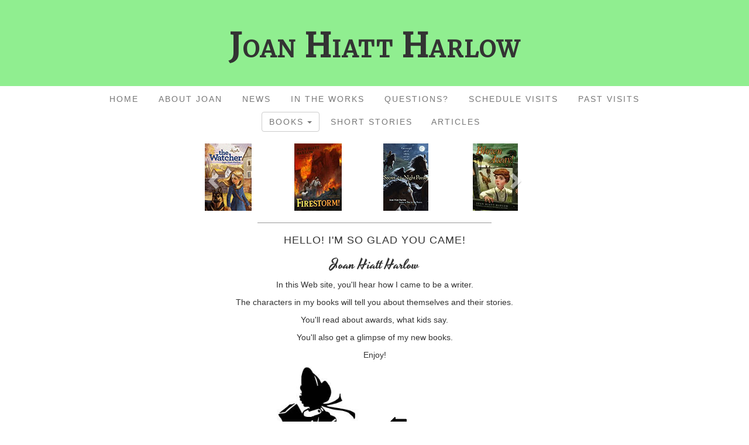

--- FILE ---
content_type: text/html
request_url: http://joanhiattharlow.com/
body_size: 13017
content:
<!DOCTYPE html>
<html lang="en">

<head>

    <meta charset="utf-8">
    <meta http-equiv="X-UA-Compatible" content="IE=edge">
    <meta name="viewport" content="width=device-width, initial-scale=1">
    <meta name="description" content="">
    <meta name="author" content="Patty Roy">
    <meta name="Description" content="Joan Hiatt Harlow is an internationally know writer for children. Her acclaimed books, magazines stories, and articles have appeared in major children's publications throughout North America, Europe, New Zealand, and Australia.">
    <meta name="keywords" content="joan hiatt harlow, author, books, children, literature, children book, children's literature, education, reading">

    <title>Joan Hiatt Harlow</title>

    <!-- Bootstrap Core CSS -->
    <link href="css/bootstrap.min.css" rel="stylesheet">

    <!-- Custom CSS -->
    <link href="css/joan.css" rel="stylesheet">
    <link href="css/carousel.css" rel="stylesheet">


    <!-- Fonts -->
    <link href="https://fonts.googleapis.com/css?family=Merriweather" rel="stylesheet">
    <link href="https://fonts.googleapis.com/css?family=Yesteryear" rel="stylesheet">

    <!-- HTML5 Shim and Respond.js IE8 support of HTML5 elements and media queries -->
    <!-- WARNING: Respond.js doesn't work if you view the page via file:// -->
    <!--[if lt IE 9]>
        <script src="https://oss.maxcdn.com/libs/html5shiv/3.7.0/html5shiv.js"></script>
        <script src="https://oss.maxcdn.com/libs/respond.js/1.4.2/respond.min.js"></script>
    <![endif]-->

</head>

<body>
    <div class="top text-center">
        <h1>Joan Hiatt Harlow</h1></div>

    <!-- Navigation -->
    <nav class="navbar navbar-default center" role="navigation">
        <div class="container">
            <!-- Brand and toggle get grouped for better mobile display -->
            <div class="navbar-header">
                <button type="button" class="navbar-toggle" data-toggle="collapse" data-target="#bs-example-navbar-collapse-1">
                    <span class="sr-only">Toggle navigation</span>
                    <span class="icon-bar"></span>
                    <span class="icon-bar"></span>
                    <span class="icon-bar"></span>
                </button>
            </div>
            <!-- Collect the nav links, forms, and other content for toggling -->
            <div class="collapse navbar-collapse" id="bs-example-navbar-collapse-1">
                <ul class="nav navbar-nav">
                    <li>
                        <a href="index.html">Home</a>
                    </li>
                    <li>
                        <a href="about.html">About Joan</a>
                    </li>
                    <li>
                        <a href="news.html">News</a>
                    </li>
                    <li>
                        <li>
                            <a href="bookstobe.html">In the Works</a>
                        </li>
                        <li>
                            <a href="questions.html">Questions?</a>
                        </li>
                        <li>
                            <a href="scheduleVisits.html">Schedule Visits</a>
                        </li>
                        <li>
                            <a href="schoolLibrary.html">Past Visits</a>
                        </li>
                        <br />
                        <li>
                            <div class="dropdown">
                                <button class="btn btn-default dropdown-toggle button-nav" type="button" id="dropdownMenu1" data-toggle="dropdown" aria-haspopup="true" aria-expanded="true">Books
                               <span class="caret"></span>
                            </button>
                                <ul class="dropdown-menu">
                                 <li>
                                    <a href="breakerBoy.html">Breaker Boy</a>
                                </li>
                                   <li>
                                        <a href="watcher.html">The Watcher</a>
                                    </li>
                                    <li>
                                        <a href="firestorm.html">Firestorm!</a>
                                    </li>
                                    <li>
                                        <a href="secretNightPonies.html">Secret of the Night Ponies</a>
                                    </li>
                                    <li>
                                        <a href="blownAway.html">Blown Away!</a>
                                    </li>
                                    <li>
                                        <a href="midnightRider.html">Midnight Rider</a>
                                    </li>
                                    <li>
                                        <a href="thunderFromSea.html">Thunder from the Sea</a>
                                    </li>
                                    <li>
                                        <a href="shadowsSea.html">Shadows on the Sea</a>
                                    </li>
                                    <li>
                                        <a href="joshuasSong.html">Joshua's Song</a>
                                    </li>
                                    <li>
                                        <a href="star.html">Star in the Storm</a>
                                    </li>
                                </ul>
                            </div>
                        </li>
                        <li>
                            <button class="btn button-nav removeButtonFeatures"><a class="buttonAnchor" href="shortStories.html">Short Stories</a>                  
                        </button>
                        </li>
                        <li>
                            <button class="btn button-nav removeButtonFeatures"><a class="buttonAnchor" href="articles.html">Articles</a>                   
                        </button>
                        </li>
                </ul>
            </div>
            <!-- /.navbar-collapse -->
        </div>
        <!-- /.container -->
    </nav>
    <div class="col-lg-12">
        <h3></h3>
    </div>
    <div class="col-md-6 col-md-offset-3">
        <div class="carousel slide" id="myCarousel">
            <div class="carousel-inner">
                <div class="item active">
                    <div class="col-xs-3">
                        <a href="watcher.html"><img src="carouselImages/Watcher.jpg" class="img-responsive"></a>
                    </div>
                </div>
                <div class="item">
                    <div class="col-xs-3">
                        <a href="firestorm.html"><img src="carouselImages/FirestormCover.jpg" class="img-responsive"></a>
                    </div>
                </div>
                <div class="item">
                    <div class="col-xs-3">
                        <a href="secretNightPonies.html"><img src="carouselImages/secretnightponies.jpg" class="img-responsive"></a>
                    </div>
                </div>
                <div class="item">
                    <div class="col-xs-3">
                        <a href="blownAway.html"><img src="carouselImages/BlownAway.jpg" class="img-responsive"></a>
                    </div>
                </div>
                <div class="item">
                    <div class="col-xs-3">
                        <a href="midnightRider.html"><img src="carouselImages/MidnightRider.jpg" class="img-responsive"></a>
                    </div>
                </div>
                <div class="item">
                    <div class="col-xs-3">
                        <a href="thunderFromSea.html"><img src="carouselImages/ThunderNew.jpg" class="img-responsive"></a>
                    </div>
                </div>
                <div class="item">
                    <div class="col-xs-3">
                        <a href="shadowsSea.html"><img src="carouselImages/ShadowsNew.jpg" class="img-responsive"></a>
                    </div>
                </div>
                <div class="item">
                    <div class="col-xs-3">
                        <a href="joshuasSong.html"><img src="carouselImages/JoshuaSong.jpg" class="img-responsive"></a>
                    </div>
                </div>
                <div class="item">
                    <div class="col-xs-3">
                        <a href="star.html"><img src="carouselImages/StarStorm.jpg" class="img-responsive"></a>
                    </div>
                </div>
            </div>
            <a class="left carousel-control" href="#myCarousel" data-slide="prev"><span class="glyphicon glyphicon-chevron-left"></span></a>
            <a class="right carousel-control" href="#myCarousel" data-slide="next"><span class="rightChevron glyphicon glyphicon-chevron-right"></span></a>
        </div>
    </div>

    <div class="container">
        <div class="row">
            <div class="col-lg-12 text-center">
                <hr>
                <h2 class="intro-text">Hello! I'm so glad you came!</h2>
                <h3 style="font-family: 'Yesteryear', cursive;">Joan Hiatt Harlow</h3>
                <p>In this Web site, you'll hear how I came to be a writer.</p>
                <p>The characters in my books will tell you about themselves and their stories.</p>
                <p>You'll read about awards, what kids say.</p>
                <p>You'll also get a glimpse of my new books.</p>
                <p>Enjoy!</p>
            </div>
        </div>
        <div class="row row-list text-center">
            <div class="col-md-1 centerVertically"></div>
            <div class="col-md-2 centerVertically"><img class="img-responsive" src="images/girl1.jpg" alt="Little Girl"></div>
            <div class="col-md-3 centerVertically">
                <p><img class="img-responsive floatLeft" src="images/leftarrow.gif" alt="left arrow">
                    <p>That's me! Fours years old and heading to the library.</p>
                </p>
            </div>
            <div class="col-md-6 centerVertically"></div>
        </div>
        <div class="row">
            <div class="col-lg-12 text-center">
                <img class="img-responsive center-block" src="images/Joan3.jpg" alt="Joan third birthday">
                <br />
                <img class="img-responsive center-block" src="images/arrowup.jpg" alt="arrow">
                <br />
                <p style="font-family: 'Yesteryear', cursive;">That's me!<br /> Third Birthday<br /> And <span class="underline">Very</span> bossy?</p>
            </div>
        </div>

        <div class="row row-list">
            <div class="row row-list">
                <div class="col-md-3 center"></div>
                <div class="col-md-6 text-center">

                    <p>Ever since I learned to read (at the age of four) I wanted to be a writer, My mother told wonderful tales about her birthplace, Newfoundland. My grandmother gave me books that were classics and explained the "unexpected ending" in books by O. Henry.
                    </p>
                    <p>I also loved mythology, fairy tales, folk tales, Nancy Drew, Judy Bolton, my mother's books of the month (which I opened and read before she did!) and encyclopedias, dictionaries, thesaurus. I loved words — and still do!
                    </p>
                    <p>
                        <img class="img-responsive center-block" src="images/GirlTopOfBooks.png" alt="Little girl on top of some books">
                    </p>
                    <p>
                        With this background my dream was to write books that children everywhere would love just as I cherished the stories I read as a child.
                    </p>
                    <p>My dream came true, which goes to prove the old saying, "if you can dream it you can make it happen."
                    </p>
                    <p>I HOPE YOUR DREAMS COME TRUE, TOO.
                    </p>
                    <p>
                        <img class="img-responsive center-block" src="images/ReadMe.png" alt="Little girl reading a book">
                    </p>
                </div>
                <div class="col-md-3 center"></div>
            </div>


        </div>
        <!-- /.container -->



        <!-- jQuery -->
        <script src="js/jquery.js"></script>

        <!-- Bootstrap Core JavaScript -->
        <script src="js/bootstrap.min.js"></script>

        <!-- Script to Activate the Carousel -->
        <script src="js/carousel.js"></script>

</body>

</html>

--- FILE ---
content_type: text/css
request_url: http://joanhiattharlow.com/css/joan.css
body_size: 3153
content:
h1 {
    font-family: 'Merriweather', serif;
    text-transform:capitalize;
    font-variant:small-caps;
    font-weight:bold;
    font-size: 4em;
    letter-spacing: 2px;
}

hr {
    max-width: 400px;
    border-color: #999999;
}

.top {
    padding-top :2em;
    padding-bottom :2em;
    background-color: lightgreen;
}

.center {
	margin: auto;
}

.text-left {
    text-align: left;
}
.heading-text {
    text-transform: uppercase;
    font-size: 1.25em;
    font-weight: 400;
    letter-spacing: 1px;
}

.intro-text {
    text-transform: uppercase;
    font-size: 1.25em;
    font-weight: 400;
    letter-spacing: 1px;
}

.textBox {
    padding: .25em;
    box-sizing: border-box;
}
}

.floatLeft {
	float: left; 
    padding-right: 1em;
	padding-bottom: 1em;
}

.floatRight {
	float: right; 
    padding-right: 1em;
	padding-bottom: 1em;
}

.centerVertically {
    display: inline-block;
    vertical-align: middle;
    float: none;
}

.underline {
    text-decoration: underline;
}

.removeButtonFeatures {
    border-color: #fff;
    background-color: inherit;
}

.buttonAnchor {
    text-decoration: none !important;
    color: inherit !important;
}

.navbar-brand {
    text-transform: uppercase;
    font-weight: 900;
    letter-spacing: 2px;
}

.navbar-nav, .button-nav {
    text-transform: uppercase;
    font-weight: 400;
    letter-spacing: 2px;
    color: #777;
}

.navbar .navbar-collapse {
    text-align: center;
}

.navbar .nav,
.navbar .nav > li {
  float:none;
  display:inline-block;
  *display:inline; /* ie7 fix */
  *zoom:1; /* hasLayout ie7 trigger */
  vertical-align: top;
}

.navbar-inner {
  text-align:center;
}

@media screen and (min-width:768px) {
    .brand {
        display: inherit;
        margin: 0;
        padding: 30px 0 10px;
        text-align: center;
        text-shadow: 1px 1px 2px rgba(0,0,0,0.5);
        font-family: "Josefin Slab","Helvetica Neue",Helvetica,Arial,sans-serif;
        font-size: 5em;
        font-weight: 700;
        line-height: normal;
        color: #fff;
    }

    .top-divider {
        margin-top: 0;
    }

    .img-left {
        float: left;
        margin-right: 25px;
    }

    .address-bar {
        display: inherit;
        margin: 0;
        padding: 0 0 40px;
        text-align: center;
        text-shadow: 1px 1px 2px rgba(0,0,0,0.5);
        text-transform: uppercase;
        font-size: 1.25em;
        font-weight: 400;
        letter-spacing: 3px;
        color: #fff;
    }

    .navbar {
        border-radius: 0;
    }

    .navbar-header {
        display: none;
    }

    .navbar {
        min-height: 0;
    }

    .navbar-default {
        border: none;
        background: #fff;
        background: rgba(255,255,255,0.9);
    }

    .nav>li>a {
        padding: 1em;
    }

    .navbar-nav>li>a {
        line-height: normal;
    }

    .navbar-nav {
        display: table;
        float: none;
        margin: 0 auto;
        table-layout: fixed;
        font-size: 1em;
    }
    
    

}


@media screen and (min-width:1200px) {
    .box:after {
        content: '';
        display: table;
        clear: both;
    }
}



--- FILE ---
content_type: application/javascript
request_url: http://joanhiattharlow.com/js/carousel.js
body_size: 468
content:
         
$('#myCarousel').carousel({
  interval: 4000
})

$('.carousel .item').each(function(){
  var next = $(this).next();
  if (!next.length) {
    next = $(this).siblings(':first');
  }
  next.children(':first-child').clone().appendTo($(this));
  
  for (var i=0;i<2;i++) {
    next=next.next();
    if (!next.length) {
    	next = $(this).siblings(':first');
  	}
    
    next.children(':first-child').clone().appendTo($(this));
  }
});
 